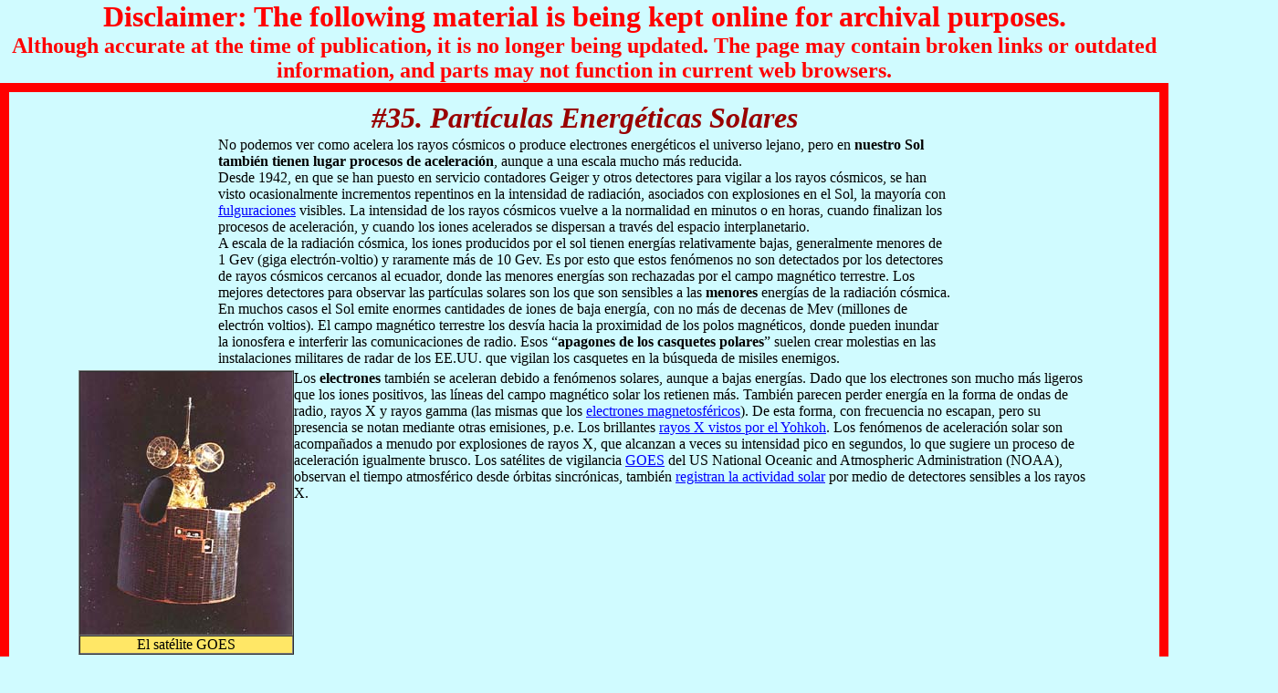

--- FILE ---
content_type: text/html
request_url: https://pwg.gsfc.nasa.gov/Education/Msolpart.html
body_size: 13246
content:
<HTML>
<HEAD>

<meta http-equiv="Content-Type" content="text/html">
   <meta name="keywords" content="espacio,educacion,particulas energeticas,sol">
   <meta name="description" lang="es">
   <meta name="author" content="David P. Stern">
<TITLE>Particulas Energeticas Solares</TITLE>
		
<!-- /archive_headmeta.html START -->
<title>International Solar Terrestrial Physics (ISTP) Historical Pages</title>
<meta http-equiv="Content-type" content="text/html; charset=iso-8859-1" />
<meta http-equiv="Content-Language" content="en-us" />
<meta http-equiv="Expires" content="0">
<meta name="orgcode" content="672" />
<meta name="content-owner" content="c.a.young\@nasa.gov" />
<meta name="rno" content="adam.szabo-1" />
<meta name="webmaster" content="tamara.j.kovalick, robert.m.candey" />
<meta name="description" content="International Solar Terrestrial Physics (ISTP) historical material, hosted by NASA's Goddard Space Flight Center Heliophysics Division of the Sciences and Exploration Directorate in Greenbelt Maryland USA" />
<meta name="doc-class" content="Historical Document" />
<meta name="keywords" content="science, data, space physics, Polar, Wind, Geotail">

<style>
*{margin:0;padding:0;}
html, body {height:100%;width:100%;}
</style>

<script id="_fed_an_ua_tag" type="text/javascript" src="https://dap.digitalgov.gov/Universal-Federated-Analytics-Min.js?agency=NASA&subagency=GSFC"></script>

<!-- /archive_headmeta.html END -->
</HEAD>

<BODY TEXT="#000000" LINK="#0000ff" VLINK="#500080" BGCOLOR="#D0FBFF"><!-- /archive_header.html START -->
<center>
<h1 style="color:red;">Disclaimer: The following material is being kept online for archival purposes.</h1>
<h2 style="color:red;">Although accurate at the time of publication, it is no longer being updated. The page may contain broken links or outdated information, and parts may not function in current web browsers.</h2>
</center>
<div style="border:10px; border-style:solid; border-color:red; padding: 10px;">
<!-- /archive_header.html END -->


<H1 ALIGN=CENTER><FONT COLOR="#990000"><I>#35. Part&iacute;culas
Energ&eacute;ticas Solares </I></FONT>
</H1>
<CENTER><TABLE WIDTH=65% BORDER=0 CELLPADDING=2 CELLSPACING=2>
		<TR><TD>
<P>No podemos ver como acelera los rayos c&oacute;smicos o
produce electrones energ&eacute;ticos el universo lejano, pero en
<B>nuestro Sol tambi&eacute;n tienen lugar procesos de
aceleraci&oacute;n</B>, aunque a una escala mucho m&aacute;s
reducida.</P>
				
<P>Desde 1942, en que se han puesto en servicio contadores Geiger
y otros detectores para vigilar a los rayos c&oacute;smicos, se
han visto ocasionalmente incrementos repentinos en la intensidad
de radiaci&oacute;n, asociados con explosiones en el Sol, la
mayor&iacute;a con <A HREF="Education/Msun.html#flares">fulguraciones</A>
visibles. La intensidad de los rayos c&oacute;smicos vuelve a la
normalidad en minutos o en horas, cuando finalizan los procesos
de aceleraci&oacute;n, y cuando los iones acelerados se dispersan
a trav&eacute;s del espacio interplanetario. 
</P>
<P>A escala de la radiaci&oacute;n c&oacute;smica, los iones
producidos por el sol tienen energ&iacute;as relativamente bajas,
generalmente menores de 1 Gev (giga electr&oacute;n-voltio) y
raramente m&aacute;s de 10 Gev. Es por esto que estos fen&oacute;menos
no son detectados por los detectores de rayos c&oacute;smicos
cercanos al ecuador, donde las menores energ&iacute;as son
rechazadas por el campo magn&eacute;tico terrestre. Los mejores
detectores para observar las part&iacute;culas solares son los
que son sensibles a las <B>menores</B> energ&iacute;as de la
radiaci&oacute;n c&oacute;smica. 
</P>
<P>En muchos casos el Sol emite enormes cantidades de iones de
baja energ&iacute;a, con no m&aacute;s de decenas de Mev
(millones de electr&oacute;n voltios). El campo magn&eacute;tico
terrestre los desv&iacute;a hacia la proximidad de los polos
magn&eacute;ticos, donde pueden inundar la ionosfera e interferir
las comunicaciones de radio. Esos &#147;<B>apagones de los
casquetes polares</B>&#148; suelen crear molestias en las
instalaciones militares de radar de los EE.UU. que vigilan los
casquetes en la b&uacute;squeda de misiles enemigos. 
</P>
</TD></TR></TABLE></CENTER>



<CENTER><TABLE WIDTH="90%" BORDER="0"> <TR><TD>


<TD><table vspace="0" hspace="0" border="1" cellspacing="0" cellpadding="0"align="left">
<tr><td><img src="Figures/SGOES1.jpg" width="232" height="288">
</td></tr>
<tr>
<td bgcolor="#FFE766"> <P ALIGN=CENTER>El sat&eacute;lite GOES </P>
</td></tr></table>


Los<B> electrones</B> tambi&eacute;n se aceleran debido
a fen&oacute;menos solares, aunque a bajas energ&iacute;as. Dado
que los electrones son mucho m&aacute;s ligeros que los iones
positivos, las l&iacute;neas del campo magn&eacute;tico solar
los retienen m&aacute;s. Tambi&eacute;n parecen perder energ&iacute;a
en la forma de ondas de radio, rayos X y rayos gamma (las mismas
que los <A HREF="Education/Menpart2.html">electrones
magnetosf&eacute;ricos</A>). De esta forma, con frecuencia no
escapan, pero su presencia se notan mediante otras emisiones,
p.e. Los brillantes <A HREF="Education/Mcorona.html">rayos
X vistos por el Yohkoh</A>. Los fen&oacute;menos de aceleraci&oacute;n
solar son acompa&ntilde;ados a menudo por explosiones de rayos
X, que alcanzan a veces su intensidad pico en segundos, lo que
sugiere un proceso de aceleraci&oacute;n igualmente brusco. Los
sat&eacute;lites de vigilancia <A HREF="http://www.hughespace.com/factsheets/376/goes/goes.html">GOES</A>
del US National Oceanic and Atmospheric Administration (NOAA),
observan el tiempo atmosf&eacute;rico desde &oacute;rbitas
sincr&oacute;nicas, tambi&eacute;n <A HREF="http://www.sel.noaa.gov/today.html">registran
la actividad solar</A> por medio de detectores sensibles a los
rayos X. 
</P>
</UL></TD></TR></TABLE></CENTER>

<P STYLE="margin-bottom: 0cm"><BR>
</P>
<CENTER>
	<TABLE WIDTH=65% BORDER=0 CELLPADDING=2 CELLSPACING=2>
		<TR><TD>

<H2 ALIGN=CENTER>&iquest;D&oacute;nde y C&oacute;mo?</H2>

<P>Oh, &iquest;c&oacute;mo hacen los astrof&iacute;sicos solares
para saber cuando y d&oacute;nde toman su energ&iacute;a esas
part&iacute;culas? El acuerdo general es que la <B>energ&iacute;a</B>
de aceleraci&oacute;n de los iones y electrones solares <B>proviene
de los campos magn&eacute;ticos</B> que se elevan sobre las
manchas solares. No es solo que esos campos magn&eacute;ticos
est&aacute;n asociados generalmente con la aceleraci&oacute;n de
part&iacute;culas, sino tambi&eacute;n que ninguna otra fuente
puede liberar energ&iacute;a de una forma tan r&aacute;pida. 
</P>
<P>Mientras buscaban una explicaci&oacute;n para la aceleraci&oacute;n
de las part&iacute;culas en el Sol, los investigadores brit&aacute;nicos
en los a&ntilde;os 1950, especialmente Peter Sweet y James
Dungey, propusieron la idea de la<B> reconexi&oacute;n magn&eacute;tica</B>,
una idea que fue aplicada posteriormente a la magnetosfera
terrestre y a las subtormentas. La reconexi&oacute;n se cree que
es la fuente de energ&iacute;a de las fulguraciones y las CMEs,
pero desgraciadamente, parece que ocurren en la corona inferior,
donde son invisibles las estructuras magn&eacute;ticas (con
algunas excepciones - vea la imagen inferior). La naturaleza de
las subtormentas y de los fen&oacute;menos de aceleraci&oacute;n
solar puede ser similar, aunque sus escalas difieren grandemente.
Sin embargo, se pueden enviar sat&eacute;lites a las subtormentas
pero no al Sol; por lo que la investigaci&oacute;n magn&eacute;tica
puede proporcionar pistas para algunos de los problemas de la
f&iacute;sica solar. 
</P>
</TD></TR></TABLE></CENTER>

<CENTER><TABLE WIDTH=80% BORDER=0 CELLPADDING=2 CELLSPACING=2>
<TR><TD>

<P>Los te&oacute;ricos han propuesto que la reconexi&oacute;n y
la aceleraci&oacute;n solares suceden cerca de la parte superior
de &#147;arcos&#148; magn&eacute;ticos, de l&iacute;neas de campo
elev&aacute;ndose de las regiones de manchas, como la imagen
inferior. Cuando en 1981 la Misi&oacute;n Solar M&aacute;xima
fotografi&oacute; sobre la superficie solar dos brillantes
fuentes de rayos X, que surg&iacute;an al comienzo de un fen&oacute;meno
de aceleraci&oacute;n, se asumi&oacute; que marcaban el impacto
de haces de electrones acelerados en la parte superior del &#147;arco&#148;
y guiados hacia el Sol por sus l&iacute;neas de campo. M&aacute;s
recientemente, el equipo de im&aacute;genes de rayos X abordo del
sat&eacute;lite japon&eacute;s Yohkoh ha observado una brillante
fuente de rayos X formada en la parte superior de un &#147;arco&#148;
(imagen de la derecha), lo que ha proporcionado una nuevo apoyo a
la teor&iacute;a. 
</P>

<TD><table vspace="0" hspace="0" border="1" cellspacing="0" cellpadding="0"align="left">
<tr><td><img src="Figures/flare.gif" width="104" height="82">
</td></tr>
<tr>
<td bgcolor="#FFE766"> <P> &nbsp; Fulguraci&oacute;n vista<BR> &nbsp; por el Yohkoh en <BR> &nbsp; de rayos X. </P>
</td></tr></table>

</TD></TR></TABLE></CENTER>

<CENTER>
	<TABLE WIDTH=65% BORDER=0 CELLPADDING=2 CELLSPACING=2>
<TR><TD>
<UL>
<LI><P><B>Nota a&ntilde;adida en Mayo de 1997</B>. El
observatorio solar <A HREF="http://sohowww.nascom.nasa.gov/">SOHO</A>,
situado cerca del <A HREF="Education/Mlagran.html">punto
de Lagrange L1 </A>ha proporcionado una evidencia adicional de
la reconexi&oacute;n en el Sol, observando chorros de plasma
bidireccionales de flujo r&aacute;pido. Citando un art&iacute;culo
de D.E. Innes et al (<I>Nature,</I> 24 Abril 1997, p. 811; vea
tambi&eacute;n p. 760): &quot;...describimos observaciones
ultravioletas de fen&oacute;menos explosivos en la cromosfera
solar que revelan la existencia de chorros de plasma
bidireccionales desde peque&ntilde;os sitios sobre la superficie
solar. La estructura de estos chorros evoluciona de la forma
predicha por los modelos te&oacute;ricos de reconexi&oacute;n
magn&eacute;tica, por consiguiente, proporcionan una fuerte base
al punto de vista de que la reconexi&oacute;n es el proceso
fundamental para la aceleraci&oacute;n del plasma en el Sol.&quot;
</P></UL>

<H2 ALIGN=CENTER>&iquest;Deber&iacute;amos preocuparnos?</H2>

<P>&iquest;Deber&iacute;amos estar preocupados por la energ&eacute;tica
radiaci&oacute;n solar? Sobre la Tierra estamos a salvo,
protegidos por la <B>gruesa capa de nuestra atm&oacute;sfera</B>,
equivalente a 10 metros (32 pies)de agua o a <B>unos 4 metros de
hormig&oacute;n</B>. Los astronautas de la estaci&oacute;n
espacial que &oacute;rbita cerca del ecuador terrestre est&aacute;n
protegidos por el campo magn&eacute;tico terrestre. Sin embargo,
los astronautas en su camino hacia (digamos) Marte, separados del
espacio solo por una fina c&aacute;mara met&aacute;lica, son muy
vulnerables. Afortunadamente, la radiaci&oacute;n amenazante es
rara, especialmente durante los a&ntilde;os de ciclo de manchas
bajo. A&uacute;n as&iacute; a&uacute;n perduran algunos peligros,
tal y como mostraron los fen&oacute;menos de part&iacute;culas de
agosto de 1972. 
				</P>
</TD></TR></TABLE></CENTER>


<hr size=2 Width="100%">

<center><table BORDER=0 WIDTH="85%"><TR><TD>

<p><a href="MIntro.html"><H3><font color="#990000"><I>P&aacute;gina principal de "Exploraci&oacute;n"
(&iacute;ndice)</I></FONT></H3></a>&nbsp;&nbsp;&nbsp;&nbsp;&nbsp;&nbsp;&nbsp; <a href="Mgloss.html">Glosario</a>
<UL>
	<P><FONT COLOR="#772222"><B>Esta es la &uacute;ltima secci&oacute;n
	com&uacute;n de la &#147;Exploraci&oacute;n de la Magnetosfera
	Terrestre&#148;. Esperamos y deseamos que hayan disfrutado con su
	visita.</B></FONT></P>
</UL>
<p>Author and Curator: &nbsp; <A HREF="wstern.html"><B><i>Dr. David P. Stern</I></B></A><br>
&nbsp;&nbsp;&nbsp;&nbsp;
Escr&iacute;bele al Dr.Stern: &nbsp; <FONT COLOR="#990000"><B>education</B>("at" symbol)<B>phy6.org</B></FONT> 
&nbsp; (En Ingl&eacute;s por favor).<br><br>
Co-author: <A HREF="wperedo.html"><B><I>Dr. Mauricio Peredo</I></B></A><BR>
<BR>Spanish translation by <B><I>J. M&eacute;ndez</I></B><P>
<P>Last updated 24 February 2000 &nbsp; &nbsp; &nbsp; &nbsp; &nbsp; &nbsp; Traducido el 7 agosto de 2001<P>
</td></tr></table></center>
<!-- /archive_footer.html START -->
</div>
<h1 style="color:red;"><center>Above is background material for archival reference only.</center></h1>
<div style="width:100%;">
  <div style="width:120px;float:left;">
    <a href="https://www.nasa.gov" target="_blank"><img src="/images/Nasa_logo.gif" style="display:block;" width="96" height="81" 
         alt="NASA Logo, National Aeronautics and Space Administration" ></a>
  </div><div style="position:relative;left:120px;">
    <span style="color:black;">NASA Official: <a href="mailto:adam.szabo-1\@nasa.gov">Adam Szabo</a><p/>
    <span style="color:black;">Curators: <a href="mailto:robert.m.candey\@nasa.gov">Robert Candey</a>, 
     <a href="mailto:c.a.young\@nasa.gov">Alex Young</a>, <a href="mailto:tamara.j.kovalick\@nasa.gov">Tamara Kovalick</a><p/>
    <span style="color:black;"><a href="https://www.nasa.gov/about/highlights/HP_Privacy.html">NASA Privacy, Security, Notices</a><p/>
</div></div>
<!-- /archive_footer.html END -->
</BODY></HTML>



<!-- Apache2::Layout v0.8 matched 3 times out of 4 over 2 reads and 1 passes -->
